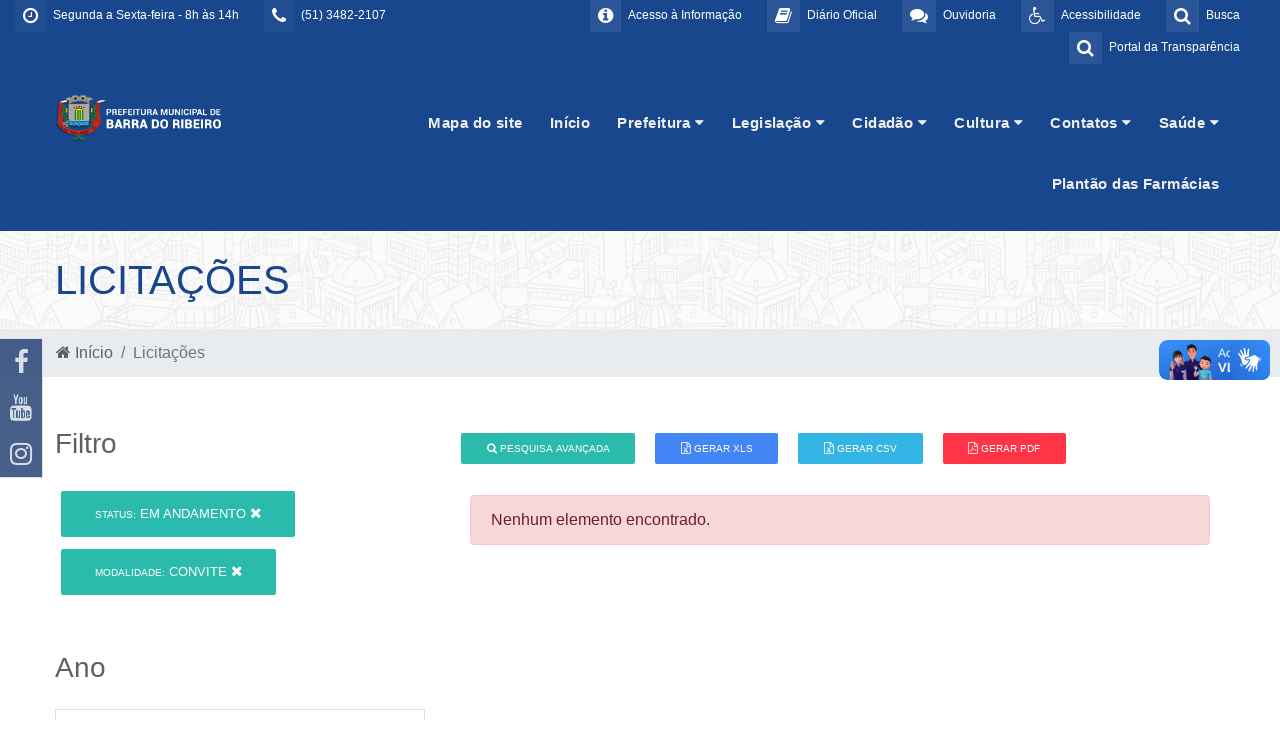

--- FILE ---
content_type: text/html; charset=UTF-8
request_url: https://www.barradoribeiro.rs.gov.br/licitacao/?idStatusLicitacao=2&idModalidade=2
body_size: 66089
content:

<!DOCTYPE html PUBLIC "-//W3C//DTD XHTML 1.0 Transitional//EN" "http://www.w3.org/TR/xhtml1/DTD/xhtml1-transitional.dtd">
<html xmlns="http://www.w3.org/1999/xhtml">
    <head>
            <meta charset="UTF-8">
    <meta name="viewport" content="width=device-width, initial-scale=1.0">
    <title>Município de Barra do Ribeiro - RS</title>

    <link rel="shortcut icon" href="/imagens/logoPequena.png" type="image/x-icon">
    <link rel="icon" href="/imagens/logoPequena.png" type="image/x-icon">

    <meta name="generator" content="">
    <meta name="description" content="Município de Barra do Ribeiro - RS">
    <meta name="abstract" content="Município de Barra do Ribeiro - RS">
    <meta name="keywords" content="Município de Barra do Ribeiro - RS">



    <link rel="stylesheet" href="https://maxcdn.bootstrapcdn.com/font-awesome/4.7.0/css/font-awesome.min.css">
    <link href="http://barradoribeiro.rs.gov.br/licitacao/?idStatusLicitacao=2&idModalidade=2" rel="canonical">

    <!-- Bootstrap core CSS -->
    <link href="/css/bootstrap.min.css" rel="stylesheet">
    <link href="/css/variaveis.css" rel="stylesheet">

    <!-- Owl Stylesheets -->
    <link rel="stylesheet" href="/js/owlcarousel/assets/owl.carousel.min.css">
    <link rel="stylesheet" href="/js/owlcarousel/assets/owl.theme.default.min.css">

    <!-- Material Design Bootstrap -->
    <link href="/css/mdb.min.css" rel="stylesheet">

    <!-- Css Stylo Geral -->
    <link href="/css/style.css" rel="stylesheet">
    <link href="/css/modules/topo.css" rel="stylesheet">
    <link href="/css/modules/responsive.css" rel="stylesheet">
    <link href="/css/modules/home-servicos.css" rel="stylesheet">
    <link href="/css/modules/footer.css" rel="stylesheet">

    <link href="/css/front/default.header.acessibilidade.css" type="text/css" rel="stylesheet">
    <link href="https://fonts.googleapis.com/css?family=Raleway:300,400,500,600,700,800,900" rel="stylesheet">
    <link href="https://fonts.googleapis.com/css?family=Open+Sans|Raleway" rel="stylesheet">


    <link href="/css/front/helpers.css" type="text/css" rel="stylesheet">
    <link href="/css/front/default.header.acessibilidade.css" type="text/css" rel="stylesheet">
    <link href="/css/front/modulos/home.default.css" type="text/css" rel="stylesheet">
    <link href="/css/front/modulos/home.eventos.css" type="text/css" rel="stylesheet">
    <link href="/css/front/modulos/home.fotos-videos-eventos.css" type="text/css" rel="stylesheet">
    <link href="/css/front/modulos/home.licitacoes.css" type="text/css" rel="stylesheet">
    <link href="/css/modules/barra-titulos-internas.css" type="text/css" rel="stylesheet">

    <link href="/css/front/modulos/home.responsive.css" type="text/css" rel="stylesheet">
    <link href="/css/front/modulos/noticias.css" type="text/css" rel="stylesheet">
    <link href="/css/front/modulos/obras.css" type="text/css" rel="stylesheet">
    <link href="/css/front/modulos/secretarias.css" type="text/css" rel="stylesheet">
    <link href="/css/front/modulos/licitacao.css" type="text/css" rel="stylesheet">
    <link href="/css/front/modulos/gabinete.css" type="text/css" rel="stylesheet">
    <link href="/css/front/modulos/turismo.css" type="text/css" rel="stylesheet">
    <link href="/css/front/modulos/faq.css" type="text/css" rel="stylesheet">
    <link href="/css/front/modulos/contato.css" type="text/css" rel="stylesheet">
    <link href="/css/front/modulos/concursos.css" type="text/css" rel="stylesheet">
    <link href="/css/front/modulos/entidades.css" type="text/css" rel="stylesheet">
    <link href="/css/front/modulos/legislacao.css" type="text/css" rel="stylesheet">
    <link href="/css/front/modulos/chamamento.css" type="text/css" rel="stylesheet">
    <link href="/css/front/modulos/termo.css" type="text/css" rel="stylesheet">
    <link href="/css/front/modulos/parceria.css" type="text/css" rel="stylesheet">
    <link href="/css/front/modulos/atos.css" type="text/css" rel="stylesheet">
    <link href="/css/front/modulos/boletins.css" type="text/css" rel="stylesheet">
    <link href="/css/front/modulos/eventos.css" type="text/css" rel="stylesheet">
    <link href="/css/front/modulos/home.eventos.css" type="text/css" rel="stylesheet">
    <link href="/css/front/modulos/home.obras.css" type="text/css" rel="stylesheet">

    <link href="/header/assets/header.css" type="text/css" rel="stylesheet">
    <link href="/footer/assets/footer.css" type="text/css" rel="stylesheet">

    <!-- SCRIPTS -->
    <!-- JQuery -->
    <script type="text/javascript" src="/js/newsite/jquery-3.3.1.min.js"></script>
    <!-- Bootstrap tooltips -->
    <script type="text/javascript" src="/js/newsite/popper.min.js"></script>
    <!-- Bootstrap core JavaScript -->
    <script type="text/javascript" src="/js/newsite/bootstrap.min.js"></script>
    <!-- MDB core JavaScript -->
    <script type="text/javascript" src="/js/newsite/mdb.min.js"></script>

    <!-- javascript -->
    <script src="/js/owlcarousel/owl.carousel.js"></script>

    <script src="/js/open-search/open-search.js" type="text/javascript"></script>

    <!-- IE10 viewport hack for Surface/desktop Windows 8 bug -->
    <script src="/bootstrap/dist/js/ie10-viewport-bug-workaround.js" type="text/javascript"></script>

    <script src="/js/menu.js" type="text/javascript"></script>

    <link href="/js/slider-pro-master/css/slider-pro.css" rel="stylesheet" type="text/css"/>
    <script src="/js/slider-pro-master/js/jquery.sliderPro.js" type="text/javascript"></script>
    <link href="/js/slider-pro-master/css/examples.css" rel="stylesheet" type="text/css"/>

    <!-- Mensagem deslizante de mensagens -->
    <script type="text/javascript" src="/js/jquery-sliding-message/jquery.slidingmessage.js"></script>
    <script type="text/javascript" src="/js/jquery-sliding-message/showMsg.js"></script>
    <script type="text/javascript" src="/js/jquery.validate.js"></script>
    <script type="text/javascript" src="/js/jquery.form.js"></script>
    <script src="/js/acessibilidade/acessibilidade.jquery.js" type="text/javascript"></script>
    <!-- Fim Mensagem deslizante de mensagens -->

    <script type="text/javascript">
        $(function(){
             var nav = $('#menuHeader');
             $(window).scroll(function () {
                 if ($(this).scrollTop() > 30) {
                     nav.addClass("menu-fixo");
                 } else {
                     nav.removeClass("menu-fixo");
                 }
             });
         });
     </script>

    <!-- Script Geral -->

    <script type="text/javascript">
        var popOverSettings = {
            container: 'body',
            html: true,
            selector: '.checksum-info',
            trigger: 'focus'
        };
        $(document).ready(function ($) {
            "use strict";
            /*-------------------------------------------------*/
            /* =  Search animation
             /*-------------------------------------------------*/
            var searchToggle = $('.open-search-link'),
                inputAnime = $(".formulario-busca"),
                body = $('body');

            searchToggle.on('click', function (event) {
                event.preventDefault();

                if (inputAnime.hasClass('active')) {
                    inputAnime.addClass('active');
                } else {
                    inputAnime.removeClass('active');
                }
            });

            body.on('click', function () {
                inputAnime.removeClass('active');
            });

            var elemBinds = $('.open-search-link, .formulario-busca');
            elemBinds.bind('click', function (e) {
                e.stopPropagation();
            });

            $(function () {
                $('[data-toggle="tooltip"]').tooltip()
            });
        });

        $(document).ready(function () {
            $('#banner-principal-home').owlCarousel({
                loop: true,
                margin: 10,
                nav: true,
                dots: false,
                responsiveClass: true,
                autoplay: true,
                autoplayTimeout: 4000,
                responsive: {
                    0: {
                        items: 1
                    },
                    600: {
                        items: 1
                    },
                    1000: {
                        items: 1
                    }
                }
            });
            $('.servicos').owlCarousel({
                loop: false,
                margin: 20,
                nav: true,
                dots: false,
                responsiveClass: true,
                responsive: {
                    0: {
                        items: 1
                    },
                    600: {
                        items: 1
                    },
                    1000: {
                        items: 1
                    }
                }
            });
            $('#secretarias-home').owlCarousel({
                loop: false,
                margin: 10,
                nav: true,
                dots: false,
                responsiveClass: true,
                responsive: {
                    0: {
                        items: 1
                    },
                    600: {
                        items: 2
                    },
                    1000: {
                        items: 3
                    }
                }
            });
            $('#banner-noticias-home').owlCarousel({
                loop: true,
                margin: 10,
                nav: true,
                dots: false,
                responsiveClass: true,
                responsive: {
                    0: {
                        items: 1
                    },
                    600: {
                        items: 1
                    },
                    1000: {
                        items: 1
                    }
                }
            });
            $('#mais-noticias-home').owlCarousel({
                loop: true,
                margin: 15,
                nav: true,
                dots: false,
                responsiveClass: true,
                responsive: {
                    0: {
                        items: 1
                    },
                    600: {
                        items: 2
                    },
                    1000: {
                        items: 3
                    }
                }
            });
            $('#banner-fino-home').owlCarousel({
                loop: true,
                margin: 10,
                nav: true,
                dots: false,
                responsiveClass: true,
                autoplay: true,
                autoplayTimeout: 7000,
                animateIn: 'fadeIn',
                animateOut: 'fadeOut',
                responsive: {
                    0: {
                        items: 1
                    },
                    600: {
                        items: 1
                    },
                    1000: {
                        items: 1
                    }
                }
            });
            $('#home-licitacoes').owlCarousel({
                margin: 15,
                nav: true,
                dots: false,
                autoplay: true,
                autoplayTimeout: 7100,
                responsiveClass: true,
                loop: false,
                responsive: {
                    0: {
                        items: 1,
                    },
                    600: {
                        items: 2,
                    },
                    1000: {
                        items: 2,
                    }
                }
            });
            $('#home-obras').owlCarousel({
                loop: true,
                margin: 20,
                nav: true,
                dots: false,
                responsiveClass: true,
                autoplay: true,
                autoplayTimeout: 10000,
                responsive: {
                    0: {
                        items: 1
                    },
                    600: {
                        items: 2
                    },
                    1000: {
                        items: 3
                    }
                }
            });
            $('#home-turismo').owlCarousel({
                loop: true,
                margin: 15,
                nav: true,
                dots: false,
                responsiveClass: true,
                autoplay: true,
                autoplayTimeout: 13000,
                animateIn: 'fadeIn',
                animateOut: 'fadeOut',
                responsive: {
                    0: {
                        items: 1
                    },
                    600: {
                        items: 1
                    },
                    1000: {
                        items: 1
                    }
                }
            });
            $('#home-video').owlCarousel({
                loop: true,
                margin: 10,
                nav: true,
                dots: false,
                responsiveClass: true,
                autoplay: false,
                responsive: {
                    0: {
                        items: 1
                    },
                    600: {
                        items: 1
                    },
                    1000: {
                        items: 1
                    }
                }
            });
            $('#galeria-home').owlCarousel({
                loop: false,
                margin: 10,
                nav: true,
                dots: true,
                responsiveClass: true,
                autoplay: true,
                autoplayTimeout: 7000,
                responsive: {
                    0: {
                        items: 1
                    },
                    600: {
                        items: 2
                    },
                    1000: {
                        items: 2
                    }
                }
            });
            $('#eventos-home').owlCarousel({
                loop: false,
                margin: 10,
                nav: false,
                dots: true,
                responsiveClass: true,
                autoplay: true,
                autoplayTimeout: 7000,
                responsive: {
                    0: {
                        items: 1
                    },
                    600: {
                        items: 2
                    },
                    1000: {
                        items: 4
                    }
                }
            });
            $('#concursos-home').owlCarousel({
                loop: true,
                margin: 20,
                nav: true,
                dots: true,
                responsiveClass: true,
                autoplay: true,
                autoplayTimeout: 7000,
                responsive: {
                    0: {
                        items: 1
                    },
                    600: {
                        items: 1
                    },
                    1000: {
                        items: 1
                    }
                }
            });
            $('#vagas-home').owlCarousel({
                loop: true,
                margin: 20,
                nav: true,
                dots: true,
                responsiveClass: true,
                autoplay: true,
                autoplayTimeout: 7000,
                responsive: {
                    0: {
                        items: 1
                    },
                    600: {
                        items: 1
                    },
                    1000: {
                        items: 1
                    }
                }
            });
            $('#galeria-imagens-noticiaview').owlCarousel({
                loop: false,
                margin: 10,
                nav: true,
                dots: false,
                responsiveClass: true,
                autoplay: true,
                autoplayTimeout: 7000,
                responsive: {
                    0: {
                        items: 2
                    },
                    600: {
                        items: 2
                    },
                    1000: {
                        items: 4
                    }
                }
            });
            $('#veja-mais').owlCarousel({
                loop: true,
                margin: 5,
                nav: true,
                dots: false,
                responsiveClass: true,
                autoplay: true,
                autoplayTimeout: 6000,
                responsive: {
                    0: {
                        items: 1
                    },
                    600: {
                        items: 1
                    },
                    1000: {
                        items: 1
                    },
                    1200: {
                        items: 1
                    }
                }
            });
            $('#noticias').owlCarousel({
                loop: false,
                margin: 0,
                nav: false,
                dots: true,
                responsiveClass: true,
                responsive: {
                    0: {
                        items: 1
                    },
                    600: {
                        items: 1
                    },
                    1000: {
                        items: 1
                    }
                }
            });
            $('.pagina-transparencia').owlCarousel({
                loop: false,
                margin: 0,
                nav: true,
                dots: true,
                responsiveClass: true,
                responsive: {
                    0: {
                        items: 1
                    },
                    600: {
                        items: 3
                    },
                    1000: {
                        items: 4
                    }
                }
            });

            $('body').popover(popOverSettings);

            wow = new WOW({
                boxClass: 'wow', // default
                animateClass: 'animated', // default
                offset: 0, // default
                mobile: true, // default
                live: true // default
            });
            wow.init();
        });
    </script>
    <!-- Script Geral -->

    <!-- Window Locker -->
    <script type="text/javascript" src="/js/spin/spin.min.js"></script>
    <script type="text/javascript" src="/js/spin/spin-windowlock/spin-windowlock.js"></script>
    <!-- /Window Locker -->

    <script type="text/javascript" src="/js/plenus/popup-init.js"></script>

    <style>
        .wow {
            visibility: hidden;
        }
    </style>
        <link rel="stylesheet" href="/js/jquery.ui/css/smoothness/jquery-ui-1.8.18.custom.css" type="text/css" />        
        <script src="/js/jquery.ui/js/jquery-ui-1.10.0.custom.min.js" type="text/javascript"></script>
        <script src="/js/jquery.ui/js/jquery.ui.datepicker-pt-BR.js" type="text/javascript"></script>
        <script src="/js/utils/datepicker-init.js" type="text/javascript"></script>
        <script type="text/javascript" src="/js/jquery.maskedinput-1.3.1.min.js" charset="utf-8"></script>
        <script type="text/javascript" src="/js/formularios/licitacao/form.js" charset="utf-8"></script>
        <link rel="stylesheet" href="/js/formularios/show-hide-pesquisa-formulario/show-hide-pesquisa-formulario.css" type="text/css" />
        <script type="text/javascript" src="/js/formularios/show-hide-pesquisa-formulario/show-hide-pesquisa-formulario.js" charset="utf-8"></script>
        <script type="text/javascript" >
        $(function(){
           $('#idEntidadeLicitacao').change(function(){
               $('#form-busca-entidade').submit();
           });
        });
        </script>
    </head>

    <body>
        <div><div class="container-fluid">
    <!-- Exibido em resolução mobile (< 1200px) -->
    <div class="row d-lg-none"><header id="menuMobile" class="col-12">
    <div class="row">
        <div class="col-12">
            <div class="pull-left">
                <a href="/" alt="Ir para página inicial">
                    <img src="/imagens/logoPequena.png" class="logo-mobile img-fluid">
                </a>
            </div>
            <div class="pull-right">
                <button type="button" class="btn-menu-mobile" data-toggle="collapse" data-target="#collapseMenuMobile" aria-expanded="false" aria-controls="collapseMenuMobile">
                    <i class="fa fa-fw fa-bars"></i>
                </button>
            </div>
            <div class="pull-right d-none">
                <button type="button" class="btn-menu-mobile" data-toggle="collapse" data-target="#collapseAcessibilidadeMobile" aria-expanded="false" aria-controls="collapseAcessibilidadeMobile">
                    <i class="fa fa-fw fa-wheelchair"></i>
                </button>
            </div>
        </div>
    </div>

    <div class="collapse" id="collapseAcessibilidadeMobile">
        <div class="row caixa-acessibilidade">
            <h4 class="col-12 text-center">
                <span class="fa fa-wheelchair" aria-hidden="true"></span>
                <span>Opções de acessibilidade</span>
            </h4>
            <nav class="col-12">
                <div class="row">
                    <div class="col-12 col-sm-6 col-md-3">
                        <a role="button" class="link-opcao" data-acc-action="fontBigger">
                            <span class="fa fw-fa fa-search-plus" aria-hidden="true"></span>
                            <span>Aumentar fonte</span>
                        </a>
                    </div>
                    <div class="col-12 col-sm-6 col-md-3">
                        <a role="button" class="link-opcao" data-acc-action="fontSmaller">
                            <span class="fa fw-fa fa-search-minus" aria-hidden="true"></span>
                            <span>Reduzir fonte</span>
                        </a>
                    </div>
                    <div class="col-12 col-sm-6 col-md-3">
                        <a role="button" class="link-opcao" data-acc-action="toggleContrast">
                            <span class="fa fw-fa fa-adjust" aria-hidden="true"></span>
                            <span>Alto contraste</span>
                        </a>
                    </div>
                    <div class="col-12 col-sm-6 col-md-3">
                        <a role="button" class="link-opcao" data-acc-action="reset">
                            <span class="fa fw-fa fa-refresh" aria-hidden="true"></span>
                            <span>Desfazer opções</span>
                        </a>
                    </div>
                </div>
            </nav>
        </div>
    </div>

    <div class="collapse" id="collapseMenuMobile">
        <div class="row">
            <nav class="col-12">
                <ul><li><a href="https://www.barradoribeiro.rs.gov.br/mapa-do-site/" target="_blank" class="link-submenu">Mapa do site</a></li><li><a href="/" target="_self" class="link-submenu">Início</a></li><li><a role="button" class="link-submenu" data-toggle="collapse" data-target="#mob-submenu-clps-72" aria-expanded="false" aria-controls="mob-submenu-clps-72">Prefeitura<i class="fa fa-chevron-down pull-right"></i></a><div class="collapse" id="mob-submenu-clps-72"><ul><li><a href="/gabinete/" target="_self" class="link-submenu">Gabinete do Prefeito</a></li><li><a href="/secretarias" target="_blank" class="link-submenu">Secretarias</a></li><li><a href="/pagina/146_Atendimento.html" target="_self" class="link-submenu">Atendimento</a></li><li><a href="/pagina/407_Sala-do-empreendedor.html" target="_blank" class="link-submenu">Sala do empreendedor</a></li><li><a href="/pagina/78_Historia-da-Cidade.html" target="_blank" class="link-submenu">História da Cidade</a></li><li><a href="/turismo" target="_blank" class="link-submenu">Turismo</a></li><li><a href="https://drive.google.com/file/d/1FfakAET0d_nYp5Alkp65j1knGvFcA9lP/view?usp=drive_link" target="_blank" class="link-submenu">Carta de Serviços ao Usuário</a></li><li><a href="/pagina/389_FAPS.html" target="_self" class="link-submenu">FAPS</a></li><li><a href="/pagina/346_Feriados-Municipais-Barra-do-Ribeiro.html" target="_self" class="link-submenu">Feriados Municipais - Barra do Ribeiro</a></li></ul></div></li><li><a role="button" class="link-submenu" data-toggle="collapse" data-target="#mob-submenu-clps-210" aria-expanded="false" aria-controls="mob-submenu-clps-210">Legislação<i class="fa fa-chevron-down pull-right"></i></a><div class="collapse" id="mob-submenu-clps-210"><ul><li><a href="https://barradoribeiro.cespro.com.br/visualizarLegislacao.php?cdMunicipio=7264" target="_blank" class="link-submenu">Legislação Municicpal</a></li><li><a href="https://www.barradoribeiro.rs.gov.br/legislacao/?idCategoriaLegislacao=21" target="_blank" class="link-submenu">Editais</a></li></ul></div></li><li><a role="button" class="link-submenu" data-toggle="collapse" data-target="#mob-submenu-clps-87" aria-expanded="false" aria-controls="mob-submenu-clps-87">Cidadão<i class="fa fa-chevron-down pull-right"></i></a><div class="collapse" id="mob-submenu-clps-87"><ul><li><a href="/pagina/272_PROJETO-ACESSIBILIDADE-PARA-TODOS.html" target="_self" class="link-submenu">PROJETO ACESSIBILIDADE PARA TODOS</a></li><li><a href="/concursos" target="_self" class="link-submenu">CONCURSOS</a></li><li><a href="/pagina/354_VALOR-DA-TERRA-NUA.html" target="_self" class="link-submenu">VALOR DA TERRA NUA</a></li></ul></div></li><li><a role="button" class="link-submenu" data-toggle="collapse" data-target="#mob-submenu-clps-74" aria-expanded="false" aria-controls="mob-submenu-clps-74">Cultura<i class="fa fa-chevron-down pull-right"></i></a><div class="collapse" id="mob-submenu-clps-74"><ul><li><a href="/pagina/410_LEI-ALDIR-BLANC-2025.html" target="_blank" class="link-submenu">LEI ALDIR BLANC 2025</a></li><li><a href="/pagina/379_LEI-ALDIR-BLANC-2024.html" target="_blank" class="link-submenu">LEI ALDIR BLANC 2024</a></li><li><a href="/pagina/321_RELATORIO-LEI-ALDIR-BLANC.html" target="_blank" class="link-submenu">RELATÓRIO LEI ALDIR BLANC</a></li><li><a href="/pagina/374_LEI-PAULO-GUSTAVO.html" target="_blank" class="link-submenu">LEI PAULO GUSTAVO</a></li><li><a href="/pagina/350_ELEICAO-CONSELHO-DE-CULTURA.html" target="_blank" class="link-submenu">ELEIÇÃO CONSELHO DE CULTURA</a></li><li><a href="/pagina/330_TRABALHADORES-DA-CULTURA.html" target="_blank" class="link-submenu">TRABALHADORES DA CULTURA</a></li><li><a href="/pagina/259_CADASTRO-MUNICIPAL-DA-CULTURA.html" target="_blank" class="link-submenu">CADASTRO MUNICIPAL DA CULTURA</a></li><li><a href="/pagina/269_CADASTRO-ESTADUAL-PARA-ARTISTAS.html" target="_blank" class="link-submenu">CADASTRO ESTADUAL PARA ARTISTAS</a></li><li><a href="/pagina/371_CONCURSO-DE-FOTOGRAFIA-2023.html" target="_blank" class="link-submenu">CONCURSO DE FOTOGRAFIA 2023</a></li></ul></div></li><li><a role="button" class="link-submenu" data-toggle="collapse" data-target="#mob-submenu-clps-64" aria-expanded="false" aria-controls="mob-submenu-clps-64">Contatos<i class="fa fa-chevron-down pull-right"></i></a><div class="collapse" id="mob-submenu-clps-64"><ul><li><a href="/contato/" target="_self" class="link-submenu">Contato</a></li><li><a href="/localizacao/" target="_self" class="link-submenu">Localização</a></li><li><a href="/faq/" target="_self" class="link-submenu">FAQ - Perguntas Frequentes</a></li></ul></div></li><li><a role="button" class="link-submenu" data-toggle="collapse" data-target="#mob-submenu-clps-167" aria-expanded="false" aria-controls="mob-submenu-clps-167">Saúde<i class="fa fa-chevron-down pull-right"></i></a><div class="collapse" id="mob-submenu-clps-167"><ul><li><a href="/pagina/436_Atendimento-Saude.html" target="_self" class="link-submenu">Atendimento Saúde</a></li><li><a href="https://barradoribeiro.rs.gov.br/uploads/pagina/arquivos/LISTA-MEDICAMENTOS-FARMACIA-BASICA-pdf.pdf" target="_self" class="link-submenu">Farmácia</a></li><li><a href="/pagina/442_Estoque-Medicamentos.html" target="_self" class="link-submenu">Estoque Medicamentos</a></li></ul></div></li><li><a href="/pagina/388_Plantao-das-Farmacias.html" target="_self" class="link-submenu">Plantão das Farmácias</a></li></ul>            </nav>
        </div>
    </div>
</header>
</div>
    <!-- Exibido em resolução desktop (> 1200px) -->
    <div class="row d-none d-lg-block" style="background: #18478d;"><div class="barra-acessibilidade" id="barra-acessibilidade">
    <div class="container">
        <div class="row">
            <div class="col-lg-12 padding-top">
                <div class="row">
                    <div class="nome">
                        <div class="icone"><span class="fa fa-wheelchair" aria-hidden="true"></span></div>
                        Acessibilidade
                    </div>
                </div>
                <div class="row pt-3">
                    <div class="col-lg-3 atalhos">                        
                        <span class=""><a id="increaseFont">A+</a></span>
                        <span class=""><a id="decreaseFont">A-</a></span>
                    </div>
                    <div class="col-lg-3 atalhos">
                        <span class="cursor-pointer" id="changeColorAcess"><i class="fa fa-adjust"></i> Contraste</span>
                    </div>
                    <div class="col-lg-3 atalhos">
                        <a id="resetFont">
                            <span class="" id="changeColorDefault">
                                <i class="fa fa-refresh" aria-hidden="true"></i> 
                                Retornar acessibilidade
                            </span>
                        </a>

                    </div>
                    <div class="col-lg-3 atalhos" title="Pressione as teclas Ctrl + para aumentar o zoom, ou Ctrl - para diminuir.">
                        Controle de Zoom  <span class="link">Ctrl +/-</span>
                    </div>                    
                </div>
                <div class="row pt-4">                
                    <div class="col-lg-3 atalhos">
                        <a href="#conteudo">Ir para o conteúdo: <span aria-hidden="true">Alt+1</span></a>
                    </div>
                    <div class="col-lg-3 atalhos">
                        <a href="#menu">Ir para o menu: <span class="link">Alt+2</span></a>
                    </div>
                    <div class="col-lg-3 atalhos">
                        <a href="#topo">Ir para o topo: <span aria-hidden="true">Alt+3</span></a>
                    </div>
                    <div class="col-lg-3 atalhos">
                        <a href="#rodape">Ir para o rodapé: <span aria-hidden="true">Alt+4</span></a>
                    </div>
                </div>
            </div>            
        </div>
    </div>
</div>

<div class="barra barra-topo-info">
    <div class="container-fluid">
        <div class="topo-info-box">
            <div class="row">
                <!--<div class="col-lg-3 col-md-12 col-sm-12">
                <div class="clima-topo">
                        <div id="climatempo-icon-container">
                            <a id="clima-tempo-link" href="https://www.cptec.inpe.br/previsao-tempo/ms/jaraguari" target="_blank">
                                <span class="clima-title">Previsão do Tempo</span>
                                <img class="clima-img" src="/imagens/icontempo/cl.png" id="climatempo-icon" alt=""/>
                                <span class="clima-temp" id="climatempo-temperatura-container"></span>
                            </a>
                        </div>
                    </div>
                </div>-->
                <div class="col-lg-4 col-md-12 col-sm-12">
                    <ul class="list-menu-topoleft">
                        <li class="acessoinfo">
                            <a href="javascript:void(0)" title="Horário de Atendimento">
                                <i class="fa fa-clock-o"></i>
                                <div class="descricao">
                                    Segunda a Sexta-feira - 8h às 14h                                </div>
                            </a>
                        </li>
                        <li class="portaltransp">
                            <a href="javascript:void(0)" title="Telefones">
                                <i class="fa fa-phone"></i>
                                <div class="descricao">
                                    (51) 3482-2107                                </div>
                            </a>
                        </li>
                    </ul>
                </div>
                <div class="col-lg-8 col-md-12 col-sm-12">
                    <ul class="list-menu-topo">
                        <li class="acessibilidade">
                            <a href="#" class="open-search-link">
                                <i class="fa fa-search"></i>
                                <div class="descricao">
                                    Busca
                                </div>
                            </a>
                            <form class="formulario-busca" method="GET" id="form_pesquisar_home" action="/busca/">
                                <input type="search" placeholder="Pesquisar" name="q"/>
                                <button type="submit">
                                    <i class="fa fa-search"></i>
                                </button>
                                <div class="overlay"></div>
                            </form>
                        </li>
                        <li class="acessibilidadeBtn">
                            <a href="#" id="acessibilidade" title="Acessibilidade">
                                <i class="fa fa-wheelchair"></i> 
                                <div class="descricao">
                                    Acessibilidade
                                </div>
                            </a>
                        </li>
                        <li class="ouvidoria">
                            <a href="http://esic.portyx.com.br/ouvidoria/?codeDB=55" title="Ouvidoria">
                                <i class="fa fa-comments"></i> 
                                <div class="descricao">
                                    Ouvidoria
                                </div>
                            </a>
                        </li>
                        <li class="acessoinfo">
                            <a href="https://plenussistemas.dioenet.com.br/list/barra-do-ribeiro" id="diarioOficial" title="diarioOficial">
                                <i class="fa fa-book"></i> 
                                <div class="descricao">
                                    Diário Oficial
                                </div>
                            </a>
                        </li>
                        <li class="acessoinfo">
                            <a href="http://esic.portyx.com.br/?codeDB=55" title="Acesso a Informação">
                                <i class="fa fa-info-circle"></i> 
                                <div class="descricao">
                                    Acesso à Informação
                                </div>
                            </a>
                        </li>
                        <li class="portaltransp">
                            <a href="https://barradoribeiro.govbr.cloud/pronimtb" title="Portal da Tranparência">
                                <i class="fa fa-search"></i> 
                                <div class="descricao">
                                    Portal da Transparência
                                </div>
                            </a>
                        </li>
                    </ul>
                </div>
            </div>
        </div>
    </div>
</div>

<div class="barra barra-topo-logo">
    <div class="container">
        <div class="topo-logo-box">
            <div class="row">
                <div class="col-lg-2 col-md-12 col-sm-12 logo-topo">
                    <a href="/" title="Prefeitura Municipal de Barra do Ribeiro">
                        <img src="/uploads/siteDescricao/logo-rodape-3_(992).png" class="img-fluid" />
                    </a>
                </div>
                <div class="col-lg-10 pr-0 mr-0">
                    <div id="placeholderMenuDesktop" class="container-fluid"><!-- Deixe isso aqui, vlw --></div>
                    <header id="menuDesktopFixo" class="container-fluid pr-0 mr-0">
                        <div class="container">
                            <div class="row">
                                <div class="caixa-logo">
                                    <a href="/" title="Prefeitura Municipal de Barra do Ribeiro">
                                        <img src="/imagens/logoPequena.png" class="logo-pequena">
                                    </a>
                                </div>
                                <div class="caixa-links pr-0 mr-0">
                                    <nav>
                                        <ul class="top-level"><li><a href="https://www.barradoribeiro.rs.gov.br/mapa-do-site/" target="_blank">Mapa do site</a></li><li><a href="/" target="_self">Início</a></li><li><a role="button" id="desk-menu-ddown-72" data-toggle="dropdown" aria-haspopup="true" aria-expanded="false">Prefeitura <i class="fa fa-caret-down"></i></a><ul class="dropdown-menu" role="menu" aria-labelledby="desk-menu-ddown-72"><li class=""><a href="/gabinete/" target="_self" class="dropdown-item">Gabinete do Prefeito</a></li><li class=""><a href="/secretarias" target="_blank" class="dropdown-item">Secretarias</a></li><li class=""><a href="/pagina/146_Atendimento.html" target="_self" class="dropdown-item">Atendimento</a></li><li class=""><a href="/pagina/407_Sala-do-empreendedor.html" target="_blank" class="dropdown-item">Sala do empreendedor</a></li><li class=""><a href="/pagina/78_Historia-da-Cidade.html" target="_blank" class="dropdown-item">História da Cidade</a></li><li class=""><a href="/turismo" target="_blank" class="dropdown-item">Turismo</a></li><li class=""><a href="https://drive.google.com/file/d/1FfakAET0d_nYp5Alkp65j1knGvFcA9lP/view?usp=drive_link" target="_blank" class="dropdown-item">Carta de Serviços ao Usuário</a></li><li class=""><a href="/pagina/389_FAPS.html" target="_self" class="dropdown-item">FAPS</a></li><li class=""><a href="/pagina/346_Feriados-Municipais-Barra-do-Ribeiro.html" target="_self" class="dropdown-item">Feriados Municipais - Barra do Ribeiro</a></li></ul></li><li><a role="button" id="desk-menu-ddown-210" data-toggle="dropdown" aria-haspopup="true" aria-expanded="false">Legislação <i class="fa fa-caret-down"></i></a><ul class="dropdown-menu" role="menu" aria-labelledby="desk-menu-ddown-210"><li class=""><a href="https://barradoribeiro.cespro.com.br/visualizarLegislacao.php?cdMunicipio=7264" target="_blank" class="dropdown-item">Legislação Municicpal</a></li><li class=""><a href="https://www.barradoribeiro.rs.gov.br/legislacao/?idCategoriaLegislacao=21" target="_blank" class="dropdown-item">Editais</a></li></ul></li><li><a role="button" id="desk-menu-ddown-87" data-toggle="dropdown" aria-haspopup="true" aria-expanded="false">Cidadão <i class="fa fa-caret-down"></i></a><ul class="dropdown-menu" role="menu" aria-labelledby="desk-menu-ddown-87"><li class=""><a href="/pagina/272_PROJETO-ACESSIBILIDADE-PARA-TODOS.html" target="_self" class="dropdown-item">PROJETO ACESSIBILIDADE PARA TODOS</a></li><li class=""><a href="/concursos" target="_self" class="dropdown-item">CONCURSOS</a></li><li class=""><a href="/pagina/354_VALOR-DA-TERRA-NUA.html" target="_self" class="dropdown-item">VALOR DA TERRA NUA</a></li></ul></li><li><a role="button" id="desk-menu-ddown-74" data-toggle="dropdown" aria-haspopup="true" aria-expanded="false">Cultura <i class="fa fa-caret-down"></i></a><ul class="dropdown-menu" role="menu" aria-labelledby="desk-menu-ddown-74"><li class=""><a href="/pagina/410_LEI-ALDIR-BLANC-2025.html" target="_blank" class="dropdown-item">LEI ALDIR BLANC 2025</a></li><li class=""><a href="/pagina/379_LEI-ALDIR-BLANC-2024.html" target="_blank" class="dropdown-item">LEI ALDIR BLANC 2024</a></li><li class=""><a href="/pagina/321_RELATORIO-LEI-ALDIR-BLANC.html" target="_blank" class="dropdown-item">RELATÓRIO LEI ALDIR BLANC</a></li><li class=""><a href="/pagina/374_LEI-PAULO-GUSTAVO.html" target="_blank" class="dropdown-item">LEI PAULO GUSTAVO</a></li><li class=""><a href="/pagina/350_ELEICAO-CONSELHO-DE-CULTURA.html" target="_blank" class="dropdown-item">ELEIÇÃO CONSELHO DE CULTURA</a></li><li class=""><a href="/pagina/330_TRABALHADORES-DA-CULTURA.html" target="_blank" class="dropdown-item">TRABALHADORES DA CULTURA</a></li><li class=""><a href="/pagina/259_CADASTRO-MUNICIPAL-DA-CULTURA.html" target="_blank" class="dropdown-item">CADASTRO MUNICIPAL DA CULTURA</a></li><li class=""><a href="/pagina/269_CADASTRO-ESTADUAL-PARA-ARTISTAS.html" target="_blank" class="dropdown-item">CADASTRO ESTADUAL PARA ARTISTAS</a></li><li class=""><a href="/pagina/371_CONCURSO-DE-FOTOGRAFIA-2023.html" target="_blank" class="dropdown-item">CONCURSO DE FOTOGRAFIA 2023</a></li></ul></li><li><a role="button" id="desk-menu-ddown-64" data-toggle="dropdown" aria-haspopup="true" aria-expanded="false">Contatos <i class="fa fa-caret-down"></i></a><ul class="dropdown-menu" role="menu" aria-labelledby="desk-menu-ddown-64"><li class=""><a href="/contato/" target="_self" class="dropdown-item">Contato</a></li><li class=""><a href="/localizacao/" target="_self" class="dropdown-item">Localização</a></li><li class=""><a href="/faq/" target="_self" class="dropdown-item">FAQ - Perguntas Frequentes</a></li></ul></li><li><a role="button" id="desk-menu-ddown-167" data-toggle="dropdown" aria-haspopup="true" aria-expanded="false">Saúde <i class="fa fa-caret-down"></i></a><ul class="dropdown-menu" role="menu" aria-labelledby="desk-menu-ddown-167"><li class=""><a href="/pagina/436_Atendimento-Saude.html" target="_self" class="dropdown-item">Atendimento Saúde</a></li><li class=""><a href="https://barradoribeiro.rs.gov.br/uploads/pagina/arquivos/LISTA-MEDICAMENTOS-FARMACIA-BASICA-pdf.pdf" target="_self" class="dropdown-item">Farmácia</a></li><li class=""><a href="/pagina/442_Estoque-Medicamentos.html" target="_self" class="dropdown-item">Estoque Medicamentos</a></li></ul></li><li><a href="/pagina/388_Plantao-das-Farmacias.html" target="_self">Plantão das Farmácias</a></li></ul>                                    </nav>
                                </div>
                            </div>
                        </div>
                    </header>
                </div>
            </div>
        </div>
    </div>
</div>
</div>
</div>

<div class="menu-lateral-flutuante">
    <ul>
                <li>
            <a href="https://www.facebook.com/prefeituradebarradoribeiro" title="Facebook"><i class="fa fa-facebook"></i></a>
        </li>
                        <li>
            <a href="https://www.youtube.com/channel/UC3ADe9VfWlP4CO9fvImy93A" title="Youtube"><i class="fa fa-youtube"></i></a>
        </li>
                        <li>
            <a href="https://www.instagram.com/prefeituradebarradoribeiro/" title="Instagram"><i class="fa fa-instagram"></i></a>
        </li>
                    </ul>
</div>

<script type="text/javascript" src="/header/assets/header.js"></script></div>
        <div id="page-container"><div class="barra barra-internas-licitacao">
    <div class="container">
        <div class="row">
            <div class="col-xl-12 col-lg-12 col-md-12 col-sm-12">
                <h1 class="titulo-internas">Licitações <span></span></h1>
            </div>
        </div>
    </div>
</div>

<div class="barra-breadcrumb">
    <div class="container">
        <div class="row">
            <div class="col-xl-12 col-lg-12 col-md-12 col-sm-12 nopadding">
                <nav aria-label="breadcrumb">
                    <ol class="breadcrumb">
                        <li class="breadcrumb-item"><a href="/"><i class="fa fa-home"></i> Início</a></li>
                        <li class="breadcrumb-item active" aria-current="page">Licitações</li>
                    </ol>
                </nav>
            </div>
        </div>
    </div>
</div>

<div class="barra barra-base">
    <div class="container">
        <div class="row">
            <div class="col-xl-4 col-lg-4 col-md-12 col-sm-12">
                <!-- PESQUISA AVANCADA -->
                                    <h3 class="titulo filtro">Filtro</h3>
                
                <ul class="unstyled parametros-filtro"><li><a href="?idModalidade=2" title="Remover Filtro" class="btn btn-default"><small>Status:</small> Em andamento <i class="fa fa-remove"></i></a></li><li><a href="?idStatusLicitacao=2" title="Remover Filtro" class="btn btn-default"><small>Modalidade:</small> Convite <i class="fa fa-remove"></i></a></li></ul>
                <form method="get" name="form-busca" id="form-busca" action="index.php" style="display:none;">

                    
                    
                    <div class="form-group pesquisa-avancada">
                        <label for="idStatusLicitacao">Status Licitação</label>
                        <select class="form-control" name="idStatusLicitacao" id="idStatusLicitacao">
                            <option value="">Qualquer</option><option value="4" >Cancelada</option><option value="5" >Deserta</option><option value="2" selected="selected">Em andamento</option><option value="7" >Fracassada</option><option value="3" >Homologada</option><option value="6" >Revogada</option><option value="8" >Suspensa</option>                        </select>
                    </div>
                    <div class="form-group pesquisa-avancada  style="display:none;"">
                        <label for="idModalidade">Modalidade</label>
                        <select class="form-control" id="idModalidade" name="idModalidade">
                            <option value="">Qualquer</option><option value="10" >Chamada Pública</option><option value="1" >Concorrência Pública</option><option value="2" selected="selected">Convite</option><option value="3" >Dispensa de Licitação</option><option value="4" >Extrato de Contrato</option><option value="5" >Inexigibilidade</option><option value="6" >Leilão</option><option value="7" >Pregão Eletrônico</option><option value="8" >Pregão Presencial</option><option value="9" >Tomada de Preço</option>                        </select>
                    </div>
                    <div class="form-group data-abertura pesquisa-avancada">
                        <label for="dataAberturaInicio">Data de Abertura</label>
                        <div class="row">
                            <div class="col-md-6">
                                <input class="form-control datepicker" name="dataAberturaInicio" id="dataAberturaInicio" type="text" value="" placeholder="Inicio" />
                            </div>
                            <div class="col-md-6">
                                <input class="form-control datepicker" name="dataAberturaFim" id="dataAberturaFim" type="text" value="" placeholder="Final" />
                            </div>
                        </div>
                    </div>
                    <div class="form-group pesquisa-avancada">
                        <label for="ano">Ano</label>
                        <select class="form-control" id="ano" name="ano">
                            <option value="">Qualquer</option><option value="2026" >2026</option><option value="2025" >2025</option><option value="2024" >2024</option><option value="2023" >2023</option><option value="2022" >2022</option><option value="2021" >2021</option><option value="2020" >2020</option><option value="2019" >2019</option><option value="2018" >2018</option><option value="2017" >2017</option><option value="2016" >2016</option><option value="2015" >2015</option>                        </select>
                    </div>
                    <div class="form-group pesquisa-avancada">
                        <label for="numero">Número</label>
                        <input name="numero" id="numero" class="form-control" type="text" value="" placeholder="Número" />
                    </div>
                    <div class="form-group pesquisa-avancada">
                        <label for="objeto">Objeto</label>
                        <input name="objeto" class="form-control" id="objeto" type="text" value="" placeholder="Objeto" />
                    </div>
                    <div class="form-group pesquisa-avancada">
                        <label for="cpfCnpj">CPF/CNPJ</label>
                        <input name="cpfCnpj" class="form-control" id="cpfCnpj" value="" type="text" placeholder="CPF/CNPJ" />
                    </div>
                    <div class="form-group pesquisa-avancada">
                        <label for="fornecedor">Nome do Fornecedor</label>
                        <input name="fornecedor" class="form-control" id="fornecedor" value="" type="text" placeholder="Nome do Fornecedor" />
                    </div>
                    <div class="form-group pesquisa-avancada">
                        <label for="valorAcima">Valor Acima de:</label>
                        <input name="valorAcima" class="form-control" id="valorAcima" value="" type="text" placeholder="Valor Acima de" />
                    </div>
                    <div class="form-group pesquisa-avancada">
                        <label for="valorAbaixo">Valor Abaixo de:</label>
                        <input name="valorAbaixo" class="form-control" id="valorAbaixo" value="" type="text" placeholder="Valor Abaixo de" />
                    </div>
                    <div class="form-group pesquisa-avancada">
                        <input type="hidden" name="pesquisaAvancada" value="1">
                        <button type="submit" class="btn btn-default btn-block botao">
                            <span class="glyphicon glyphicon-search" aria-hidden="true"></span>
                            Pesquisar
                        </button>
                    </div>
                </form>
                <hr style="display:none;">
                <!-- END PESQUISA AVANCADA -->


                <!-- ANO -->
                <h3 class="titulo">Ano</h3>
                <ul class="list-group status">
                    <a href="?idStatusLicitacao=2&idModalidade=2&ano=2026"><li class="list-group-item d-flex justify-content-between align-items-center ">2026 <span class="badge badge-primary badge-pill">2</span></li></a><a href="?idStatusLicitacao=2&idModalidade=2&ano=2025"><li class="list-group-item d-flex justify-content-between align-items-center ">2025 <span class="badge badge-primary badge-pill">289</span></li></a><a href="?idStatusLicitacao=2&idModalidade=2&ano=2024"><li class="list-group-item d-flex justify-content-between align-items-center ">2024 <span class="badge badge-primary badge-pill">105</span></li></a><a href="?idStatusLicitacao=2&idModalidade=2&ano=2023"><li class="list-group-item d-flex justify-content-between align-items-center ">2023 <span class="badge badge-primary badge-pill">129</span></li></a><a href="?idStatusLicitacao=2&idModalidade=2&ano=2022"><li class="list-group-item d-flex justify-content-between align-items-center ">2022 <span class="badge badge-primary badge-pill">99</span></li></a><a href="?idStatusLicitacao=2&idModalidade=2&ano=2021"><li class="list-group-item d-flex justify-content-between align-items-center ">2021 <span class="badge badge-primary badge-pill">49</span></li></a><a href="?idStatusLicitacao=2&idModalidade=2&ano=2020"><li class="list-group-item d-flex justify-content-between align-items-center ">2020 <span class="badge badge-primary badge-pill">45</span></li></a><a href="?idStatusLicitacao=2&idModalidade=2&ano=2019"><li class="list-group-item d-flex justify-content-between align-items-center ">2019 <span class="badge badge-primary badge-pill">42</span></li></a><a href="?idStatusLicitacao=2&idModalidade=2&ano=2018"><li class="list-group-item d-flex justify-content-between align-items-center ">2018 <span class="badge badge-primary badge-pill">28</span></li></a><a href="?idStatusLicitacao=2&idModalidade=2&ano=2017"><li class="list-group-item d-flex justify-content-between align-items-center ">2017 <span class="badge badge-primary badge-pill">26</span></li></a><a href="?idStatusLicitacao=2&idModalidade=2&ano=2016"><li class="list-group-item d-flex justify-content-between align-items-center ">2016 <span class="badge badge-primary badge-pill">11</span></li></a><a href="?idStatusLicitacao=2&idModalidade=2&ano=2015"><li class="list-group-item d-flex justify-content-between align-items-center ">2015 <span class="badge badge-primary badge-pill">4</span></li></a>                </ul>

                <!-- END ANO -->

                <!-- STATUS -->
                <h3 class="titulo">Status</h3>
                <ul class="list-group status">
                    <a href="?idStatusLicitacao=4&idModalidade=2"><li class="list-group-item d-flex justify-content-between align-items-center ">Cancelada <span class="badge badge-primary badge-pill">36</span></li></a><a href="?idStatusLicitacao=5&idModalidade=2"><li class="list-group-item d-flex justify-content-between align-items-center ">Deserta <span class="badge badge-primary badge-pill">22</span></li></a><a href="?idStatusLicitacao=2&idModalidade=2"><li class="list-group-item d-flex justify-content-between align-items-center active">Em andamento <span class="badge badge-primary badge-pill">1</span></li></a><a href="?idStatusLicitacao=7&idModalidade=2"><li class="list-group-item d-flex justify-content-between align-items-center ">Fracassada <span class="badge badge-primary badge-pill">23</span></li></a><a href="?idStatusLicitacao=3&idModalidade=2"><li class="list-group-item d-flex justify-content-between align-items-center ">Homologada <span class="badge badge-primary badge-pill">741</span></li></a><a href="?idStatusLicitacao=6&idModalidade=2"><li class="list-group-item d-flex justify-content-between align-items-center ">Revogada <span class="badge badge-primary badge-pill">5</span></li></a><a href="?idStatusLicitacao=8&idModalidade=2"><li class="list-group-item d-flex justify-content-between align-items-center ">Suspensa <span class="badge badge-primary badge-pill">1</span></li></a>                </ul>
                <!-- END STATUS -->

                <!-- MODALIDADES -->
                <h3 class="titulo">Modalidade</h3>
                <ul class="list-group modalidade no-margin-bottom">
                    <a href="?idStatusLicitacao=2&idModalidade=10"><li class="list-group-item d-flex justify-content-between align-items-center ">Chamada Pública <span class="badge badge-primary badge-pill">19</span></li></a><a href="?idStatusLicitacao=2&idModalidade=1"><li class="list-group-item d-flex justify-content-between align-items-center ">Concorrência Pública <span class="badge badge-primary badge-pill">3</span></li></a><a href="?idStatusLicitacao=2&idModalidade=2"><li class="list-group-item d-flex justify-content-between align-items-center active">Convite <span class="badge badge-primary badge-pill">41</span></li></a><a href="?idStatusLicitacao=2&idModalidade=3"><li class="list-group-item d-flex justify-content-between align-items-center ">Dispensa de Licitação <span class="badge badge-primary badge-pill">162</span></li></a><a href="?idStatusLicitacao=2&idModalidade=4"><li class="list-group-item d-flex justify-content-between align-items-center ">Extrato de Contrato <span class="badge badge-primary badge-pill">1</span></li></a><a href="?idStatusLicitacao=2&idModalidade=5"><li class="list-group-item d-flex justify-content-between align-items-center ">Inexigibilidade <span class="badge badge-primary badge-pill">142</span></li></a><a href="?idStatusLicitacao=2&idModalidade=6"><li class="list-group-item d-flex justify-content-between align-items-center ">Leilão <span class="badge badge-primary badge-pill">1</span></li></a><a href="?idStatusLicitacao=2&idModalidade=7"><li class="list-group-item d-flex justify-content-between align-items-center ">Pregão Eletrônico <span class="badge badge-primary badge-pill">436</span></li></a><a href="?idStatusLicitacao=2&idModalidade=8"><li class="list-group-item d-flex justify-content-between align-items-center ">Pregão Presencial <span class="badge badge-primary badge-pill">10</span></li></a><a href="?idStatusLicitacao=2&idModalidade=9"><li class="list-group-item d-flex justify-content-between align-items-center ">Tomada de Preço <span class="badge badge-primary badge-pill">14</span></li></a>                </ul>
                <!-- END MODALIDADES -->

                <!-- FORNECEDORES -->
                <h3 class="titulo">Fornecedores</h3>
                <ul class="list-group">
                    <li class="list-group-item">
                        <a href="/pagina/131_Documentos-para-cadastro-de-Fornecedores.html">
                            <span class="glyphicon glyphicon-file"></span>
                            Documentos para cadastro
                        </a>
                    </li>
                    <li class="list-group-item">
                        <a href="/empresaPenalizada/">
                            <span class="glyphicon glyphicon-warning-sign"></span>
                            Empresas penalizadas
                        </a>
                    </li>
                </ul>
                <!-- END FORNECEDORES -->
            </div>
            <div class="col-xl-8 col-lg-8 col-md-12 col-sm-12">

                <h3 class="titulo">
                    <button class="btn btn-default btn-sm" id="botaoPesquisa" type="button" data-pesquisa-avanvada="1">
                        <i class="fa fa-search"></i>
                        Pesquisa Avançada
                    </button>                                                        
                    <form class="d-inline" action="/licitacao/relatorio/gerar.php" method="GET">
                        <input type="hidden" name="filters" value="Array
(
    [idStatusLicitacao] => 2
    [idModalidade] => 2
)
">
                        <button name="action" value="xls" class="btn btn-primary btn-sm"><i class="fa fa-file-excel-o" aria-hidden="true"></i> Gerar XLS</button>
                        <button name="action" value="csv" class="btn btn-info btn-sm"><i class="fa fa-file-excel-o" aria-hidden="true"></i> Gerar CSV</button>
                        <button name="action" value="pdf" class="btn btn-danger btn-sm"><i class="fa fa-file-pdf-o" aria-hidden="true"></i> Gerar PDF</button>
                    </form>
                </h3>


                <!-- LISTAGEM DE LICITACOES -->
                                    <div class="col-lg-12">
                        <div class="alert alert-danger" role="alert"> Nenhum elemento encontrado.</div>
                    </div>
                                <!-- END LISTAGEM DE LICITACOES -->

            </div>

        </div>
    </div>
</div></div>
        <div>

<footer>
    <div class="caixa-principal container">
        <div class="row">
            <div class="caixa-logo col-12 col-lg-4 col-xl-4">
                    <img src="/imagens/logo-rodape.png">
                    <div class="footer-barra02">
                        <ul>
                                                            <li>
                                    <a href="https://www.facebook.com/prefeituradebarradoribeiro" title="Facebbok"><i class="fa fa-facebook" aria-hidden="true"></i></a>
                                </li>
                                                                                                                    <li>
                                    <a href="https://www.instagram.com/prefeituradebarradoribeiro/" title="Instagram"><i class="fa fa-instagram" aria-hidden="true"></i></a>
                                </li>
                                                                                        <li>
                                    <a href="https://www.youtube.com/channel/UC3ADe9VfWlP4CO9fvImy93A" title="Youtube"><i class="fa fa-youtube-play" aria-hidden="true"></i></a>
                                </li>
                                                    </ul>
                    </div>
            </div>
            <div class="caixa-botoes col-12 col-lg-4 col-xl-4">
                    <ul class="row">
                        <li class="col-3 col-sm-6 col-md-6 col-lg-6 col-xl-12">
                            <a href="/contato" class="link-btn">
                                <i class="fa fa-fw fa-pencil-square-o" aria-hidden="true"></i>
                                <span>Contato</span>
                            </a>
                        </li>
                        <li class="col-3 col-sm-6 col-md-6 col-lg-6 col-xl-12">
                            <a href="/localizacao" class="link-btn">
                                <i class="fa fa-fw fa-map-marker" aria-hidden="true"></i>
                                <span>Localização</span>
                            </a>
                        </li>
                        <li class="col-3 col-sm-6 col-md-6 col-lg-6 col-xl-12">
                            <a href="/faq" class="link-btn">
                                <i class="fa fa-fw fa-question-circle" aria-hidden="true"></i>
                                <span>Dúvidas</span>
                            </a>
                        </li>

                                                <li class="col-3 col-sm-6 col-md-6 col-lg-6 col-xl-12">
                            <a href="http://webmail.barradoribeiro.rs.gov.br" target="_blank" class="link-btn">
                                <i class="fa fa-fw fa-envelope" aria-hidden="true"></i>
                                <span>Webmail</span>
                            </a>
                        </li>
                                            </ul>
                </div>
            <div class="caixa-contatos col-12 col-lg-4 col-xl-4">
                                <div class="info-contato endereco">
                    <div class="icone"><i class="fa fa-fw fa-map" aria-hidden="true"></i></div>
                    <div class="texto">
                        <span>Rua Dr. Maurício Cardoso</span>
                        <span>221</span>
                                                <span> - Centro</span>
                                                                        <br>
                        <span>CEP&nbsp;92870-000</span>
                                                                        <br>
                        <span>Barra do Ribeiro - RS</span>
                                            </div>
                </div>
                
                                <div class="info-contato telefone">
                    <div class="icone"><i class="fa fa-fw fa-phone" aria-hidden="true"></i></div>
                    <div class="texto"><span>(51) 3482-2107</span></div>
                </div>
                
                                <div class="info-contato telefone">
                    <div class="icone"><i class="fa fa-fw fa-envelope" aria-hidden="true"></i></div>
                    <div class="texto"><span>prefeitura@barradoribeiro.rs.gov.br</span></div>
                </div>
                
            </div>
        </div>
    </div>

    
    <div class="row caixa-copyright">
        <div class="col-12">
            <span>2026</span>
            <span> &copy; </span>
            <span>Prefeitura Municipal de Barra do Ribeiro</span>
            <span> &bullet; </span>
            <a href="https://plenusgestaopublica.com.br/" target="_blank" title="Plenus Gestão Pública">
                <span>Desenvolvido por: </span>
                <img src="/imagens/plenus.png" class="img-fluid">
            </a>
        </div>
    </div>
</footer>

<div vw class="enabled">
    <div vw-access-button class="active"></div>
   <div vw-plugin-wrapper>
       <div class="vw-plugin-top-wrapper"></div>
   </div>
</div>
<script src="https://vlibras.gov.br/app/vlibras-plugin.js"></script>
<script>
 new window.VLibras.Widget('https://vlibras.gov.br/app');
</script></div>
    </body>
</html>




--- FILE ---
content_type: text/css
request_url: https://www.barradoribeiro.rs.gov.br/css/front/helpers.css
body_size: 898
content:

/* CLASSES GENERICAS */
.no-padding {padding:0;}
.no-padding-left {padding-left:0;}
.no-padding-right {padding-right:0;}

/* MARGIN */
.no-margin {margin:0;}
.no-margin-top {margin-top:0 !important;}
.margin-top-5 {margin-top:5px;}
.margin-top-10 {margin-top:10px;}
.margin-top-15 {margin-top:15px;}
.margin-top-20 {margin-top:20px;}
.margin-top-30 {margin-top:30px;}
.margin-top-40 {margin-top:40px;}
.margin-bottom-5 {margin-bottom: 5px;}
.margin-bottom-10 {margin-bottom: 10px;}
.margin-bottom-15 {margin-bottom: 15px;}
.margin-bottom-20 {margin-bottom: 20px;}
.margin-bottom-30 {margin-bottom: 30px;}
.margin-bottom-40 {margin-bottom: 40px;}

/* ALIGN */
.vertical-align {display: flex;align-items: center;}

/* LIST */
ul.unstyled {list-style-type: none;}

/* NAVBAR */
.navbar-reset {
    background: none;
    border: none;
    padding: 0;
    margin: 0;
}

--- FILE ---
content_type: text/css
request_url: https://www.barradoribeiro.rs.gov.br/css/front/modulos/noticias.css
body_size: 1213
content:
.titulo-noticia-view {
    color: #2E3192!important;
    font-weight: 600;
    font-size: 27px;
}

#facebookShareLink {
    background: #4267b2;
    border: 1px solid #4267b2;
    border-radius: 3px!important;
    color: #fff;
    cursor: pointer;
    font-family: Helvetica, Arial, sans-serif;
    margin: 0;
    -moz-user-select: none;
    white-space: nowrap;
    font-size: 12.2px;
    font-weight: bold;
    position: relative!important;
    top: -4.7px;
}
#facebookShareLink:hover { 
    background-color: #395896;
}

.leiatambem {
    width: 100%;
    height: auto;
}

.leiatambem .bloco {
    width: 100%;
    color: #666;
    border-bottom: 1px solid #DDD;
    padding: 15px 10px 15px 10px;
    transition: 0.3s;
}

.leiatambem .bloco a .titulo {
    font-size: 22px;
    color: #132d67!important;
    font-weight: 400;
}
.leiatambem .bloco a .categoria-data {
    font-size: 14px;
    color: rgba(0,0,0, 0.75);
    font-weight: bold;
    margin-bottom: 5px;
}
.leiatambem .bloco a .categoria-data span {
    font-size: 14px;
    color: rgba(0,0,0, 0.6)!important;
    font-weight: 300;
}


.leiatambem .bloco:hover {
    background: #F5F5F5;
}


--- FILE ---
content_type: text/css
request_url: https://www.barradoribeiro.rs.gov.br/css/front/modulos/turismo.css
body_size: 1637
content:


.turismo .unstyled {padding:0;margin:0;list-style-type: none;}
.turismo h3 {padding-top:20px;margin-bottom: 35px;text-transform: uppercase;}
.turismo .categorias, 
.turismo .busca {padding:20px 26px;}
.turismo .categorias li {margin-bottom: 15px;padding-bottom:10px;}
.turismo .categorias li .btn {margin-right: 15px;}
.turismo .categorias li a {font-weight: bold;outline: 0;}
.turismo .categorias li a:hover,
.turismo .categorias li a:focus{text-decoration: none;}
.turismo .busca {margin-top:40px;}
.turismo .input-group {padding:5px;border-radius:0;}
.turismo .input-group input {border:none;box-shadow: none;padding: 0;padding-left:5px;width: 99%;}
.turismo .input-group .btn-turismo {border-top-left-radius: 4px;border-bottom-left-radius: 4px;}

.turismo .listagem .item { margin-bottom: 30px; }
.turismo .listagem .item:hover .box-descricao { background-color: #efefef; }
.turismo .listagem .item a { outline: 0; } 
.turismo .listagem .item h3 {margin-bottom: 20px;}
.turismo .listagem .item .foto { padding-right: 0px; }
.turismo .listagem .item .box-descricao { background-color: #F6F7F7; padding-left: 0px; transition: 0.3s; }
.turismo .listagem .item .descricao { padding:25px 35px 0; line-height: 21px; }
.turismo .listagem .item .btn-leiamais {border-radius: 5px;margin-top:10px;}

/* TURISMO - LAYOUT APRESENTACAO */
.turismo .fotos {margin-top:30px;}
.turismo .informativo {
    width: 100%;
    display: block; 
    margin-top: 30px;
}
.turismo .localizacao {margin-top:30px;}
.turismo .voltar {margin:30px 0;}
.turismo .informativo .texto {line-height: 25px;text-align: justify;}




--- FILE ---
content_type: application/javascript
request_url: https://www.barradoribeiro.rs.gov.br/js/formularios/show-hide-pesquisa-formulario/show-hide-pesquisa-formulario.js
body_size: 1637
content:
$(function () {
    
    $('#botaoPesquisa').click(function () {
        $('#form-busca').toggle('slow', function () {
            // Localiza todoas as URLs que tenham o campo de 'pesquisaAvancada' e troca o valor caso
            // o botão de 'pesquisaAvançada' tenha sido clicado para que esconda todos os ítens do formulário.
            $('.licitacao .sidebar a').each(function () {
                var $this = $(this);
                mostrar = 1
                if ($('.licitacao .sidebar h3.filtro').css('display') == 'none') {
                    mostrar = '';
                }
                var href = $this.attr('href');
                newHref = href.replace(/(pesquisaAvancada=)[^\&]+/, '$1' + mostrar);
                $this.attr('href', newHref);
            });
        });
    });
    
    $('#btBusca').click(function () {
        $('#form-busca-concurso').toggle('slow', function () {
            // Localiza todoas as URLs que tenham o campo de 'pesquisaAvancada' e troca o valor caso
            // o botão de 'pesquisaAvançada' tenha sido clicado para que esconda todos os ítens do formulário.
            $('.licitacao .sidebar a').each(function () {
                var $this = $(this);
                mostrar = 1
                if ($('.licitacao .sidebar h3.filtro').css('display') == 'none') {
                    mostrar = '';
                }
                var href = $this.attr('href');
                newHref = href.replace(/(pesquisaAvancada=)[^\&]+/, '$1' + mostrar);
                $this.attr('href', newHref);
            });
        });
    });
});